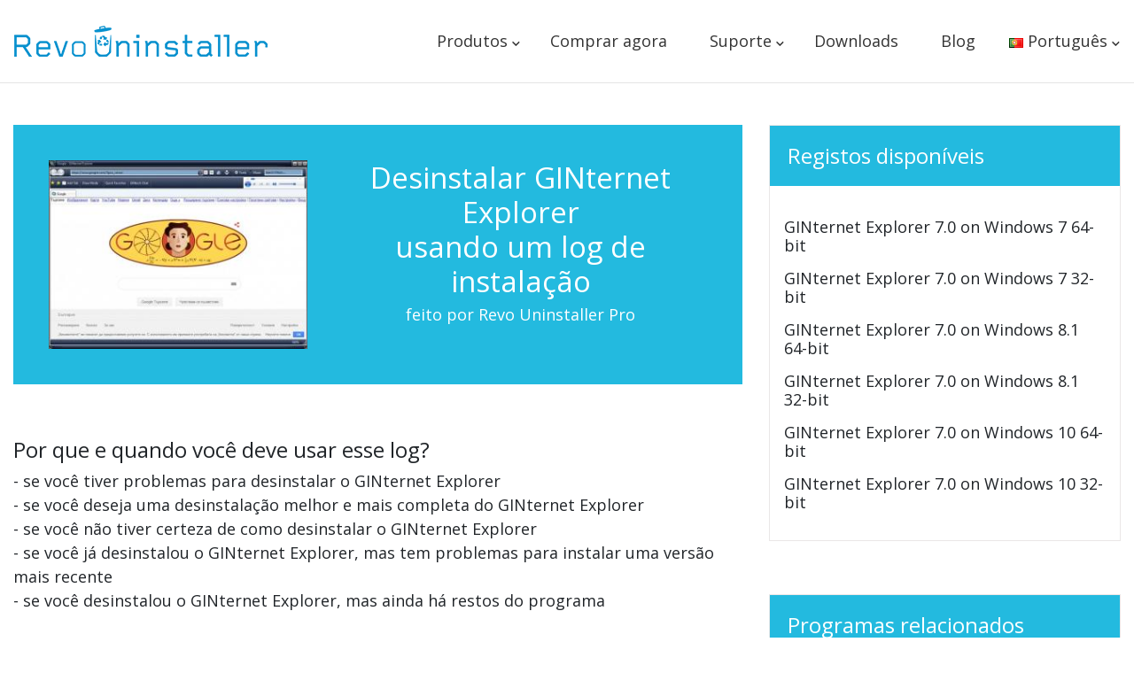

--- FILE ---
content_type: text/html; charset=UTF-8
request_url: https://www.revouninstaller.com/pt/preview-log/?pid=7178&pname=GINternet+Explorer
body_size: 15830
content:
<!DOCTYPE html><html lang="pt-PT" prefix="og: https://ogp.me/ns#" class="no-js"><head>  <script data-cookiefirst-category="necessary">(function(w,d,s,l,i){w[l]=w[l]||[];w[l].push({'gtm.start':
	new Date().getTime(),event:'gtm.js'});var f=d.getElementsByTagName(s)[0],
	j=d.createElement(s),dl=l!='dataLayer'?'&l='+l:'';j.async=true;j.src=
	'https://www.googletagmanager.com/gtm.js?id='+i+dl;f.parentNode.insertBefore(j,f);
	})(window,document,'script','dataLayer','GTM-T6G2J7');</script> <meta charset="UTF-8"><meta http-equiv="X-UA-Compatible" content="IE=edge"><meta name="viewport" content="width=device-width, initial-scale=1.0"><style>img:is([sizes="auto" i], [sizes^="auto," i]) { contain-intrinsic-size: 3000px 1500px }</style><link rel="stylesheet" media="print" onload="this.onload=null;this.media='all';" id="ao_optimized_gfonts" href="https://fonts.googleapis.com/css?family=Open+Sans:300,400,600,700,800%7CFontdiner+Swanky&amp;display=swap"><link rel="alternate" href="https://www.revouninstaller.com/preview-log/?pid=7178&#038;pname=GINternet%20Explorer" hreflang="en" /><link rel="alternate" href="https://www.revouninstaller.com/de/preview-log/?pid=7178&#038;pname=GINternet%20Explorer" hreflang="de" /><link rel="alternate" href="https://www.revouninstaller.com/fr/preview-log/?pid=7178&#038;pname=GINternet%20Explorer" hreflang="fr" /><link rel="alternate" href="https://www.revouninstaller.com/it/preview-log/?pid=7178&#038;pname=GINternet%20Explorer" hreflang="it" /><link rel="alternate" href="https://www.revouninstaller.com/pt/preview-log/?pid=7178&#038;pname=GINternet%20Explorer" hreflang="pt" /><link rel="alternate" href="https://www.revouninstaller.com/ru/preview-log/?pid=7178&#038;pname=GINternet%20Explorer" hreflang="ru" /><link rel="alternate" href="https://www.revouninstaller.com/pl/preview-log/?pid=7178&#038;pname=GINternet%20Explorer" hreflang="pl" /><link rel="alternate" href="https://www.revouninstaller.com/es/preview-log/?pid=7178&#038;pname=GINternet%20Explorer" hreflang="es" /><link rel="alternate" href="https://www.revouninstaller.com/nl/preview-log/?pid=7178&#038;pname=GINternet%20Explorer" hreflang="nl" /><link rel="alternate" href="https://www.revouninstaller.com/nb/preview-log/?pid=7178&#038;pname=GINternet%20Explorer" hreflang="nb" /><link rel="alternate" href="https://www.revouninstaller.com/sv/preview-log/?pid=7178&#038;pname=GINternet%20Explorer" hreflang="sv" /><link rel="alternate" href="https://www.revouninstaller.com/hi/preview-log/?pid=7178&#038;pname=GINternet%20Explorer" hreflang="hi" /><link rel="alternate" href="https://www.revouninstaller.com/preview-log/?pid=7178&#038;pname=GINternet%20Explorer" hreflang="x-default" /><title>Desinstale o GINternet Explorer com Revo Uninstaller</title><meta name="description" content="Como desinstalar o GINternet Explorer usando um registro de instalação"/><meta name="robots" content="nofollow, index, max-snippet:-1, max-video-preview:-1, max-image-preview:large"/><link rel="canonical" href="https://www.revouninstaller.com/pt/preview-log/?pid=7178&#038;pname=GINternet%20Explorer" /><meta property="og:locale" content="pt_PT" /><meta property="og:type" content="article" /><meta property="og:title" content="Desinstale o GINternet Explorer com Revo Uninstaller" /><meta property="og:description" content="Como desinstalar o GINternet Explorer usando um registro de instalação" /><meta property="og:url" content="https://www.revouninstaller.com/pt/preview-log/?pid=7178&#038;pname=GINternet%20Explorer" /><meta property="article:publisher" content="https://www.facebook.com/Revo-Uninstaller-53526911789/" /><meta property="og:updated_time" content="2024-01-30T08:29:40+02:00" /><meta property="og:image" content="https://www.revouninstaller.com/wp-content/uploads/2025/02/revo-uninstaller-5.png" /><meta property="og:image:secure_url" content="https://www.revouninstaller.com/wp-content/uploads/2025/02/revo-uninstaller-5.png" /><meta property="og:image:width" content="1200" /><meta property="og:image:height" content="628" /><meta property="og:image:alt" content="Logs Preview &#8211; pt" /><meta property="og:image:type" content="image/png" /><meta name="twitter:card" content="summary_large_image" /><meta name="twitter:title" content="Desinstale o GINternet Explorer com Revo Uninstaller" /><meta name="twitter:description" content="Como desinstalar o GINternet Explorer usando um registro de instalação" /><meta name="twitter:site" content="@vsrevounin" /><meta name="twitter:creator" content="@vsrevounin" /><meta name="twitter:image" content="https://www.revouninstaller.com/wp-content/uploads/2025/02/revo-uninstaller-5.png" /><meta name="twitter:label1" content="Time to read" /><meta name="twitter:data1" content="Less than a minute" /> <script type="application/ld+json" class="rank-math-schema-pro">{"@context":"https://schema.org","@graph":[{"@type":"BreadcrumbList","@id":"https://www.revouninstaller.com/pt/preview-log/?pid=7178&#038;pname=GINternet%20Explorer#breadcrumb","itemListElement":[{"@type":"ListItem","position":"1","item":{"@id":"https://www.revouninstaller.com","name":"Home"}},{"@type":"ListItem","position":"2","item":{"@id":"https://www.revouninstaller.com/pt/preview-log/","name":"Logs Preview &#8211; pt"}}]}]}</script> <link rel='dns-prefetch' href='//ajax.googleapis.com' /><link rel='dns-prefetch' href='//stackpath.bootstrapcdn.com' /><link href='https://fonts.gstatic.com' crossorigin='anonymous' rel='preconnect' /><style id='classic-theme-styles-inline-css'>/*! This file is auto-generated */
.wp-block-button__link{color:#fff;background-color:#32373c;border-radius:9999px;box-shadow:none;text-decoration:none;padding:calc(.667em + 2px) calc(1.333em + 2px);font-size:1.125em}.wp-block-file__button{background:#32373c;color:#fff;text-decoration:none}</style><link rel="stylesheet" href="https://stackpath.bootstrapcdn.com/bootstrap/4.4.1/css/bootstrap.min.css?ver=4.4.1" media="all" onload="this.media='all'"><link rel='stylesheet' id='revo-style-promo-css' href='https://www.revouninstaller.com/wp-content/cache/autoptimize/css/autoptimize_single_f5c8b6d9e2ed7031a2d732794154acaf.css?ver=1.0' media='all' /><link rel="preconnect" href="https://fonts.googleapis.com"><link rel="preconnect" href="https://fonts.gstatic.com" crossorigin><meta name="360-site-verification" content="d8e2b82df8b6de524908a8ea9305675d" /> <script>document.documentElement.classList.remove("no-js");</script> <link rel="preload" as="image" href="https://i.ytimg.com/vi/fcgDAKAUV1U/maxresdefault.jpg"><style>#main-header .container,.container{max-width:1280px;position:relative}.youtube-player .play,.youtube-player .play:before,.youtube-player img{bottom:0;margin:auto;position:absolute}.box-hype a:hover,.btn-outline:hover{opacity:.9;text-decoration:none}#main-footer,body,input,select,textarea{font-family:'Open Sans',Helvetica,Arial,Lucida,sans-serif}.action-buttons a,.box-hype a,.btn-outline,.footer-copyright,.footer-social-icons,h1,h2,h3,h4,h5,h6{text-align:center}.action-buttons a,.btn-outline,.footer-copyright{text-transform:uppercase}html{scroll-behavior:smooth}p{line-height:1.2}ul{list-style:none;margin:0;padding:0}img{max-width:100%;height:auto}#main-header{box-shadow:0 1px 0 rgba(0,0,0,.1);position:relative;background:#fff;z-index:10}#main-header .container{padding:0}.main-nav{font-weight:300!important;padding:0 1rem}.main-nav .nav-item{padding:0 10px;position:relative}.main-nav .navbar-nav>.nav-item:hover:after{content:'';position:absolute;left:0;bottom:0;width:100%;border-bottom:2px solid #0690ce}.main-nav .navbar-nav>li>a{display:block;font-size:20px;color:#333;padding:33px 14px!important}.footer-nav-new .menu-item-has-children>a:hover,.main-nav .navbar-nav>li>a:hover,a[href="#android"]:hover,a[href="#products"]:hover,a[href="#resources"]:hover,a[href="#support"]:hover,a[href="#technical"]:hover,a[href="#windows"]:hover{text-decoration:none}.navbar-toggler span{width:24px;height:2px;background:#0690ce;display:block;border-radius:5px;margin:6px auto}.svg-android-logo>a,.svg-windows-logo>a{background-repeat:no-repeat;padding-left:25px}.mega-menu>a::after,.pll-parent-menu-item>a::after{content:'\203A';position:absolute;font-size:24px;line-height:32px;transform:rotate(90deg) scaleY(.8);margin-left:8px}.pll-parent-menu-item>.sub-menu li{padding:0;width:50%}.pll-parent-menu-item>.sub-menu li a{padding:6px 18px;width:100%;display:block;font-size:18px!important}.pll-parent-menu-item>.sub-menu li a:hover{text-decoration:none;background-color:rgba(0,0,0,.03)}.pll-parent-menu-item>.sub-menu{padding:24px 0}.mega-menu>.sub-menu{width:530px;padding:30px 20px}.main-nav .pll-parent-menu-item{padding:0}.mega-menu>.sub-menu,.pll-parent-menu-item>.sub-menu{display:none;position:absolute;left:0;top:91px;list-style:none;z-index:10;background:#fff;border-top:3px solid #0690ce;box-shadow:0 2px 5px rgba(0,0,0,.1)}.mega-menu:hover>.sub-menu,.pll-parent-menu-item:hover>.sub-menu{display:block}.pll-parent-menu-item:hover>.sub-menu{display:flex;flex-wrap:wrap;flex-direction:row}.pll-parent-menu-item>.sub-menu{left:auto;right:0;width:330px}.mega-menu>.sub-menu>li{display:inline-block;vertical-align:top;padding:0;width:49%}.mega-menu>.sub-menu>li>a{font-size:20px;display:inline-block}.mega-menu>.sub-menu>li>.sub-menu{list-style:none;padding:0}.mega-menu>.sub-menu>li>.sub-menu li{margin-top:10px;padding:0}.mega-menu>.sub-menu>li>.sub-menu a{color:inherit;font-size:18px!important;display:block;padding-left:18px}.mega-menu>.sub-menu>li>.sub-menu a::before{content:'\203A';font-size:36px;line-height:24px;position:absolute;transform:scaleY(.8);top:0;left:0}.mega-menu>.sub-menu>li>.sub-menu a:hover{color:#0690ce!important;text-decoration:none!important}.mega-menu.menu-support>.sub-menu{left:-80px;width:450px;border-radius:20px}.mega-menu.menu-support.menu-support-move>.sub-menu{right:0;left:auto}.mega-menu.menu-support>.sub-menu>li{width:auto}.container-footer-links,.menu-support:hover>.sub-menu{display:flex;justify-content:space-between}.en_US .mega-menu.menu-support>.sub-menu,.ko_KR .mega-menu.menu-support>.sub-menu,.nb_NO .mega-menu.menu-support>.sub-menu{width:400px}.pt_PT .mega-menu.menu-support>.sub-menu{width:460px}.nl_NL .mega-menu.menu-support>.sub-menu,.pt_BR .mega-menu.menu-support>.sub-menu{width:470px}.ja .mega-menu.menu-support>.sub-menu,.sv_SE .mega-menu.menu-support>.sub-menu{width:420px}.zh_CN .mega-menu.menu-support>.sub-menu{width:350px}.menu-support:hover::after{border-bottom:none!important}#top-menu li.mega-menu.menu-support.menu-item-has-children>.sub-menu>li:first-child>.sub-menu>li:last-child::before{content:none}a[href="#android"],a[href="#products"],a[href="#resources"],a[href="#support"],a[href="#technical"],a[href="#windows"]{color:inherit;cursor:auto}#top-menu li a{font-size:18px!important;font-weight:400;font-family:'Open Sans'}.svg-windows-logo>a{background-image:url("data:image/svg+xml,%3Csvg viewBox='0 0 2500 2500' xmlns='http://www.w3.org/2000/svg' width='24' height='24'%3E%3Cg fill='%2300adef'%3E%3Cpath d='M1187.9 1187.9H0V0h1187.9zM2499.6 1187.9h-1188V0h1187.9v1187.9zM1187.9 2500H0V1312.1h1187.9zM2499.6 2500h-1188V1312.1h1187.9V2500z'/%3E%3C/g%3E%3C/svg%3E");background-position:left 7.5px;background-size:17px}.svg-android-logo>a{background-image:url("data:image/svg+xml,%3Csvg viewBox='2.993 .918 26.014 30.687' width='24' height='24' xmlns='http://www.w3.org/2000/svg'%3E%3Cpath fill='%2396c03a' d='m6.802 20.283c0 1.23-.857 2.237-1.904 2.237s-1.905-1.006-1.905-2.237v-7.321c0-1.23.857-2.237 1.905-2.237s1.904 1.007 1.904 2.237zm22.205 0c0 1.23-.857 2.237-1.905 2.237s-1.905-1.006-1.905-2.237v-7.321c0-1.23.857-2.237 1.905-2.237s1.905 1.007 1.905 2.237zm-8.843-16.634 1.222-2.193c.1-.179.07-.388-.065-.463s-.329.009-.428.188l-1.25 2.244a10.06 10.06 0 0 0 -3.684-.684c-1.33 0-2.588.25-3.71.695l-1.256-2.254c-.1-.179-.293-.264-.428-.188s-.165.284-.065.463l1.228 2.204c-2.555 1.2-4.276 3.453-4.276 6.035 0 .262.019.521.053.776h16.909c.035-.255.053-.513.053-.776 0-2.59-1.732-4.849-4.301-6.046zm-8.067 3.828a.744.744 0 1 1 0-1.488.744.744 0 0 1 0 1.488zm7.764 0a.744.744 0 1 1 0-1.488.744.744 0 0 1 0 1.488zm-12.411 3.734v12.471h.007c.087 1.053 1.056 1.89 2.23 1.89h12.541c1.173 0 2.142-.837 2.23-1.89h.007v-12.471h-17.014zm7.29 14.299v3.858c0 1.23-.857 2.237-1.905 2.237s-1.904-1.007-1.904-2.237v-3.855zm6.348-.002v3.86c0 1.23-.857 2.237-1.905 2.237s-1.905-1.007-1.905-2.237v-3.86z'/%3E%3C/svg%3E");background-position:left 5px;background-size:20px}#top-menu .mega-menu>.sub-menu>.menu-android>a,#top-menu .mega-menu>.sub-menu>.menu-windows>a{font-size:20px!important;display:inline-block;text-transform:uppercase}.menu-final:hover:after,.menu-windows>.sub-menu>li:last-child::before{content:none!important}.mega-menu.menu-final>.sub-menu{width:560px;border-radius:20px}.mega-menu.menu-final .menu-android,.mega-menu.menu-final .menu-windows{width:100%;text-align:center}.menu-android .sub-menu,.menu-windows .sub-menu{text-align:left}.menu-android .sub-menu li,.menu-windows .sub-menu li{width:50%;display:inline-block}.menu-android .sub-menu li:nth-child(odd),.menu-windows .sub-menu li:nth-child(odd){margin-right:20px;width:45%}.menu-android>a{margin-top:22px}@media screen and (max-width:1140px){.main-nav .nav-item{padding:0}.pll-parent-menu-item>.sub-menu li a{padding:6px 4px;font-size:18px!important}}@media screen and (max-width:991px){.mega-menu>.sub-menu>li,.menu-support:hover>.sub-menu{display:block}.mega-menu.menu-support>.sub-menu{width:auto!important}.main-nav{padding:1rem}#top-menu li a{display:block;font-size:18px!important;padding:14px!important}#top-menu li a:hover{background-color:rgba(0,0,0,.03)}.main-nav .navbar-nav>.nav-item:hover::after{border-bottom:none}.mega-menu>a::after,.pll-parent-menu-item>a::after{content:''}.mega-menu>.sub-menu,.pll-parent-menu-item>.sub-menu{display:block;position:static;width:100%;border-top:none;box-shadow:none;padding:0 0 0 20px}.pll-parent-menu-item>.sub-menu{display:flex;flex-wrap:wrap}.main-nav .pll-parent-menu-item,.mega-menu.menu-final>.sub-menu,.mega-menu>.sub-menu>li{width:100%}.main-nav .pll-parent-menu-item>a{border-bottom:1px solid rgba(0,0,0,.03);background-color:rgba(0,0,0,.03)}.mega-menu>.sub-menu>li>a{font-weight:700;border-bottom:1px solid rgba(0,0,0,.03);color:#666;width:100%}.mega-menu>.sub-menu>li>a:hover{background-color:#fff!important}#top-menu{border-top:3px solid #0690ce;margin-top:18px}#top-menu .mega-menu>.sub-menu>li>a{font-size:16px!important}.mega-menu.menu-final .menu-android,.mega-menu.menu-final .menu-windows{text-align:left}.mega-menu>.sub-menu>li>.sub-menu li{width:100%;margin:.5rem}.mega-menu>.sub-menu>li>.sub-menu a::before{top:13px}#top-menu .svg-android-logo>a,#top-menu .svg-windows-logo>a{padding:0 0 .5rem 30px!important}}@media screen and (max-width:400px){.navbar-brand{width:70%}.navbar-brand img{max-width:100%}}.youtube-player{position:relative;padding-bottom:56.23%;height:0;overflow:hidden;max-width:100%;background:#000;margin:0;z-index:0}.pb-75{padding-bottom:75%}.youtube-player iframe{position:absolute;top:0;left:0;width:100%;height:100%;z-index:100;background:0 0}.youtube-player img{display:block;left:0;max-width:100%;width:100%;right:0;top:0;border:none;height:auto;cursor:pointer;-webkit-transition:.4s;-o-transition:.4s;-moz-transition:.4s;transition:.4s}.youtube-player img:hover{-webkit-filter:brightness(75%)}.youtube-player .play{height:72px;width:72px;background:rgba(27,27,50,.8);border:3px solid #c8dbe3;border-radius:50%;top:0;left:0;right:0;cursor:pointer}.youtube-player .play:before{content:'';width:0;height:0;border-top:15px solid transparent;border-bottom:15px solid transparent;border-left:30px solid #c8dbe3;top:0;left:7px;right:0}.btn-outline{display:inline-block;width:auto;font-size:20px;border:2px solid #fff;padding:10px 18px;color:#fff;font-weight:700;margin:8px;border-radius:6px}.note:before,.step-number{margin-right:5px;vertical-align:middle}.btn-outline:hover{color:#fff}.stripe-buy{position:fixed;width:100%;background:#fff;z-index:5;top:0;box-shadow:0 4px 2px -2px rgba(0,0,0,.2);transition:opacity .1s}.stripe-buy .btn-outline{line-height:1.7em;font-size:16px;font-weight:700;color:#fff;border-radius:6px;background:#ffa700;width:190px;border:none}.box-hype{padding:35px;border-radius:5px;border:1px solid #bcbcbc;margin-bottom:45px;background:linear-gradient(110deg,#f7f7f7 55%,#fff 0)}.box-hype .icon-pro{float:right;width:auto}.box-hype h2{margin-bottom:40px;font-size:30px}.box-hype ul{list-style:disc;padding-left:20px;margin-bottom:40px}.box-hype a{display:block;border-radius:4px;background-color:#0cc158;border:none;color:#fff;font-size:25px;padding:20px;max-width:333px;width:100%;cursor:pointer;margin:0 auto}.log-aside h3,.log-header{background-color:#23badf;color:#fff}.preview-log li,.preview-log p{font-size:18px}.log-header{padding:40px;margin-bottom:60px}.log-header img:hover{cursor:pointer}.steps{margin-top:60px;margin-bottom:40px}.wrap{display:table;border-spacing:4px 2px}.step-number{background:#23badf;padding-left:8px;padding-right:8px;width:1%}.step-content,.step-number{display:table-cell}.step-content{padding:20px;border:1px solid #e6e9e9}.note:before{content:url("data:image/svg+xml,%3Csvg width='16' height='16' viewBox='0 0 1792 1792' xmlns='http://www.w3.org/2000/svg'%3E%3Cpath fill='%2331708F' d='M1024 1375v-190q0-14-9.5-23.5t-22.5-9.5h-192q-13 0-22.5 9.5t-9.5 23.5v190q0 14 9.5 23.5t22.5 9.5h192q13 0 22.5-9.5t9.5-23.5zm-2-374l18-459q0-12-10-19-13-11-24-11h-220q-11 0-24 11-10 7-10 21l17 457q0 10 10 16.5t24 6.5h185q14 0 23.5-6.5t10.5-16.5zm-14-934l768 1408q35 63-2 126-17 29-46.5 46t-63.5 17h-1536q-34 0-63.5-17t-46.5-46q-37-63-2-126l768-1408q17-31 47-49t65-18 65 18 47 49z'/%3E%3C/svg%3E");width:16px;height:16px}.log-aside{border:1px solid #eae7e7;margin-bottom:60px}.log-aside h3{padding:20px;margin-bottom:20px}.fs-24{font-size:24px!important}.p-3{padding:1rem!important}.svg-download:after{content:url("data:image/svg+xml,%3Csvg viewBox='0 0 1792 1792' xmlns='http://www.w3.org/2000/svg'%3E%3Cpath fill='%23fff' d='M1344 1344q0-26-19-45t-45-19-45 19-19 45 19 45 45 19 45-19 19-45zm256 0q0-26-19-45t-45-19-45 19-19 45 19 45 45 19 45-19 19-45zm128-224v320q0 40-28 68t-68 28h-1472q-40 0-68-28t-28-68v-320q0-40 28-68t68-28h465l135 136q58 56 136 56t136-56l136-136h464q40 0 68 28t28 68zm-325-569q17 41-14 70l-448 448q-18 19-45 19t-45-19l-448-448q-31-29-14-70 17-39 59-39h256v-448q0-26 19-45t45-19h256q26 0 45 19t19 45v448h256q42 0 59 39z'/%3E%3C/svg%3E");width:19px;height:19px;display:inline-block;margin-left:8px;position:relative;top:2px}.action-buttons a{color:#fff;border-radius:6px;font-size:16px;font-weight:700;background-color:#0690ce;padding:10px;display:inline-block;line-height:1.7em;margin:8px}#main-footer{padding:1% 0 3%;background-color:#333}.footer-nav-new{padding:4% 0 2%;width:60%;display:flex}.footer-nav-new .menu-item-has-children{width:30%;display:inline-block;text-align:left}.footer-menu-new-contact h3,.footer-nav-new .menu-item-has-children>a{color:#f2f2f2;text-transform:capitalize;font-weight:700;font-size:20px;line-height:24px;cursor:auto;text-align:left;display:block;margin-bottom:.5rem}.footer-menu-new-contact{padding:4% 0 2%;width:36%}.footer-menu-new-contact iframe{max-width:600px;display:block;margin:auto}.footer-nav-new .sub-menu{margin:8% 8% 8% 0;position:relative}.footer-nav-new .sub-menu li{padding:2% 0}.footer-nav-new .sub-menu li a{display:block;color:#fff;padding:2% 0;text-align:left}@media screen and (max-width:576px){.footer-nav-new .sub-menu li a{text-align:left}}.footer-nav-new .sub-menu li a:hover{color:#f2f2f2;text-decoration:none}.logo-container{display:flex;justify-content:space-between;align-items:flex-end}.footer-social-icons{margin-bottom:15px}.footer-social-icons a{width:50px;height:50px;display:inline-block;border-radius:50%;margin:0 10px}.footer-social-icons a:first-child{margin-left:0}.footer-fb{background:#3b5998}.footer-tw{background:#000}.footer-ig{background-image:radial-gradient(circle at 33% 100%,#fed373 4%,#f15245 30%,#d92e7f 62%,#9b36b7 85%,#515ecf)}.footer-yt{background-color:red}.footer-yt:hover{background-color:#da0808}.footer-social-icons svg{fill:#fff;width:50%;transition:.1s ease-in}.footer-social-icons a:hover svg{width:70%}.footer-copyright{background:#333;color:#fff;font-size:12px;padding:0}.footer-copyright a{color:#fff}.ja .container-footer-links li a,.zh_CN .container-footer-links li a{font-size:17px}@media only screen and (max-width:1220px){.footer-nav-new{width:65%}}@media only screen and (max-width:1000px){.container-footer-links{display:block}.footer-nav-new{width:100%;padding:5% 5% 0}.footer-nav-new .menu-item-has-children{width:33%}.footer-menu-new-contact{width:auto;padding-bottom:0}.logo-container{display:flex;justify-content:center;align-items:center;flex-direction:column}.footer-social-icons{padding-bottom:4%}.footer-copyright{padding:20px 0}}@media only screen and (max-width:540px){.footer-nav-new{flex-direction:column;align-items:center;text-align:center}.footer-nav-new .menu-item-has-children{width:100%!important}.footer-nav-new .sub-menu{margin:0 0 5%}.footer-nav-new .sub-menu li a{padding:0}}</style></head><body class="pt_PT " > <noscript><iframe src="https://www.googletagmanager.com/ns.html?id=GTM-T6G2J7"
 height="0" width="0" style="display:none;visibility:hidden"></iframe></noscript><header id="main-header"><div class="container"><nav class="main-nav navbar navbar-expand-lg"> <a class="navbar-brand" href="https://www.revouninstaller.com/pt/"> <img class="img-fluid" src="https://f057a20f961f56a72089-b74530d2d26278124f446233f95622ef.ssl.cf1.rackcdn.com/site/revo-uninstaller-logo.png" alt="Logo" width="286" height="35"> </a> <button class="navbar-toggler" type="button" data-toggle="collapse" data-target="#collapsibleNavbar"  aria-label="Toggle Menu"> <span></span><span></span><span></span> </button><div class="collapse navbar-collapse" id="collapsibleNavbar"><ul id="top-menu" class="navbar-nav ml-auto"><li id="menu-item-8603" class="mega-menu menu-final menu-item menu-item-type-custom menu-item-object-custom menu-item-has-children menu-item-8603 nav-item"><a rel="nofollow" href="#products">Produtos</a><ul class="sub-menu"><li id="menu-item-8604" class="svg-windows-logo menu-windows menu-item menu-item-type-custom menu-item-object-custom menu-item-has-children menu-item-8604 nav-item"><a rel="nofollow" href="#windows">Para Windows</a><ul class="sub-menu"><li id="menu-item-8623" class="menu-item menu-item-type-post_type menu-item-object-page menu-item-8623 nav-item"><a href="https://www.revouninstaller.com/pt/products/revo-uninstaller-pro/">Revo Uninstaller Pro</a></li><li id="menu-item-18120" class="menu-item menu-item-type-post_type menu-item-object-page menu-item-18120 nav-item"><a href="https://www.revouninstaller.com/pt/products/revo-registry-cleaner-pro/">Revo Registry Cleaner Pro</a></li><li id="menu-item-8620" class="menu-item menu-item-type-post_type menu-item-object-page menu-item-8620 nav-item"><a href="https://www.revouninstaller.com/pt/products/revo-uninstaller-free/">Revo Uninstaller Free</a></li><li id="menu-item-18121" class="menu-item menu-item-type-post_type menu-item-object-page menu-item-18121 nav-item"><a href="https://www.revouninstaller.com/pt/products/revo-registry-cleaner-free/">Revo Registry Cleaner Free</a></li></ul></li><li id="menu-item-8605" class="svg-android-logo menu-android menu-item menu-item-type-custom menu-item-object-custom menu-item-has-children menu-item-8605 nav-item"><a rel="nofollow" href="#android">Para Android</a><ul class="sub-menu"><li id="menu-item-8621" class="menu-item menu-item-type-post_type menu-item-object-page menu-item-8621 nav-item"><a href="https://www.revouninstaller.com/pt/products/revo-uninstaller-mobile/">Revo Uninstaller Mobile</a></li><li id="menu-item-17381" class="menu-item menu-item-type-post_type menu-item-object-page menu-item-17381 nav-item"><a href="https://www.revouninstaller.com/pt/products/revo-permission-analyzer/">Revo Permission Analyzer</a></li><li id="menu-item-17316" class="menu-item menu-item-type-post_type menu-item-object-page menu-item-17316 nav-item"><a href="https://www.revouninstaller.com/pt/products/revo-app-manager/">Revo App Manager</a></li></ul></li></ul></li><li id="menu-item-8618" class="menu-item menu-item-type-post_type menu-item-object-page menu-item-8618 nav-item"><a href="https://www.revouninstaller.com/pt/buy-now-revo-uninstaller-pro/">Comprar agora</a></li><li id="menu-item-8619" class="d-none menu-item menu-item-type-post_type menu-item-object-page menu-item-8619 nav-item"><a href="https://www.revouninstaller.com/pt/support/">Suporte</a></li><li id="menu-item-18317" class="mega-menu menu-support menu-item menu-item-type-custom menu-item-object-custom menu-item-has-children menu-item-18317 nav-item"><a rel="nofollow" href="#support">Suporte</a><ul class="sub-menu"><li id="menu-item-18318" class="menu-item menu-item-type-custom menu-item-object-custom menu-item-has-children menu-item-18318 nav-item"><a rel="nofollow" href="#technical">Suporte Técnico</a><ul class="sub-menu"><li id="menu-item-18319" class="menu-item menu-item-type-custom menu-item-object-custom menu-item-18319 nav-item"><a href="https://www.revouninstaller.com/pt/support/#faq">FAQ</a></li><li id="menu-item-18320" class="menu-item menu-item-type-custom menu-item-object-custom menu-item-18320 nav-item"><a href="https://www.revouninstaller.com/pt/support/#contact">Contactar o Suporte</a></li></ul></li><li id="menu-item-18321" class="menu-item menu-item-type-custom menu-item-object-custom menu-item-has-children menu-item-18321 nav-item"><a rel="nofollow" href="#resources">Recursos do Utilizador</a><ul class="sub-menu"><li id="menu-item-18322" class="menu-item menu-item-type-custom menu-item-object-custom menu-item-18322 nav-item"><a href="https://www.revouninstaller.com/pt/support/#tutorials">Tutorial</a></li><li id="menu-item-18323" class="menu-item menu-item-type-custom menu-item-object-custom menu-item-18323 nav-item"><a href="https://www.revouninstaller.com/pt/support/#howto">Guia de Utilização</a></li></ul></li></ul></li><li id="menu-item-8622" class="menu-item menu-item-type-post_type menu-item-object-page menu-item-8622 nav-item"><a href="https://www.revouninstaller.com/pt/revo-uninstaller-free-download/">Downloads</a></li><li id="menu-item-13335" class="menu-item menu-item-type-post_type menu-item-object-page menu-item-13335 nav-item"><a href="https://www.revouninstaller.com/pt/blog/">Blog</a></li><li id="menu-item-8606" class="pll-parent-menu-item menu-item menu-item-type-custom menu-item-object-custom menu-item-has-children menu-item-8606 nav-item"><a href="#pll_switcher"><img src="[data-uri]" alt="" width="16" height="11" style="width: 16px; height: 11px;" /><span style="margin-left:0.3em;">Português</span></a><ul class="sub-menu"><li id="menu-item-8606-en" class="lang-item lang-item-813 lang-item-en lang-item-first menu-item menu-item-type-custom menu-item-object-custom menu-item-8606-en nav-item"><a href="https://www.revouninstaller.com/preview-log/" hreflang="en-US" lang="en-US"><img src="[data-uri]" alt="" width="16" height="11" style="width: 16px; height: 11px;" /><span style="margin-left:0.3em;">English</span></a></li><li id="menu-item-8606-de" class="lang-item lang-item-820 lang-item-de menu-item menu-item-type-custom menu-item-object-custom menu-item-8606-de nav-item"><a href="https://www.revouninstaller.com/de/preview-log/" hreflang="de-DE" lang="de-DE"><img src="[data-uri]" alt="" width="16" height="11" style="width: 16px; height: 11px;" /><span style="margin-left:0.3em;">Deutsch</span></a></li><li id="menu-item-8606-fr" class="lang-item lang-item-1200 lang-item-fr menu-item menu-item-type-custom menu-item-object-custom menu-item-8606-fr nav-item"><a href="https://www.revouninstaller.com/fr/preview-log/" hreflang="fr-FR" lang="fr-FR"><img src="[data-uri]" alt="" width="16" height="11" style="width: 16px; height: 11px;" /><span style="margin-left:0.3em;">Français</span></a></li><li id="menu-item-8606-it" class="lang-item lang-item-1653 lang-item-it menu-item menu-item-type-custom menu-item-object-custom menu-item-8606-it nav-item"><a href="https://www.revouninstaller.com/it/preview-log/" hreflang="it-IT" lang="it-IT"><img src="[data-uri]" alt="" width="16" height="11" style="width: 16px; height: 11px;" /><span style="margin-left:0.3em;">Italiano</span></a></li><li id="menu-item-8606-pt" class="lang-item lang-item-1421 lang-item-pt current-lang menu-item menu-item-type-custom menu-item-object-custom menu-item-8606-pt nav-item"><a href="https://www.revouninstaller.com/pt/preview-log/" hreflang="pt-PT" lang="pt-PT"><img src="[data-uri]" alt="" width="16" height="11" style="width: 16px; height: 11px;" /><span style="margin-left:0.3em;">Português</span></a></li><li id="menu-item-8606-ru" class="lang-item lang-item-1917 lang-item-ru menu-item menu-item-type-custom menu-item-object-custom menu-item-8606-ru nav-item"><a href="https://www.revouninstaller.com/ru/preview-log/" hreflang="ru-RU" lang="ru-RU"><img src="[data-uri]" alt="" width="16" height="11" style="width: 16px; height: 11px;" /><span style="margin-left:0.3em;">Русский</span></a></li><li id="menu-item-8606-pl" class="lang-item lang-item-2496 lang-item-pl menu-item menu-item-type-custom menu-item-object-custom menu-item-8606-pl nav-item"><a href="https://www.revouninstaller.com/pl/preview-log/" hreflang="pl-PL" lang="pl-PL"><img src="[data-uri]" alt="" width="16" height="11" style="width: 16px; height: 11px;" /><span style="margin-left:0.3em;">Polski</span></a></li><li id="menu-item-8606-es" class="lang-item lang-item-2613 lang-item-es menu-item menu-item-type-custom menu-item-object-custom menu-item-8606-es nav-item"><a href="https://www.revouninstaller.com/es/preview-log/" hreflang="es-ES" lang="es-ES"><img src="[data-uri]" alt="" width="16" height="11" style="width: 16px; height: 11px;" /><span style="margin-left:0.3em;">Español</span></a></li><li id="menu-item-8606-nl" class="lang-item lang-item-2621 lang-item-nl menu-item menu-item-type-custom menu-item-object-custom menu-item-8606-nl nav-item"><a href="https://www.revouninstaller.com/nl/preview-log/" hreflang="nl-NL" lang="nl-NL"><img src="[data-uri]" alt="" width="16" height="11" style="width: 16px; height: 11px;" /><span style="margin-left:0.3em;">Nederlands</span></a></li><li id="menu-item-8606-nb" class="lang-item lang-item-2629 lang-item-nb menu-item menu-item-type-custom menu-item-object-custom menu-item-8606-nb nav-item"><a href="https://www.revouninstaller.com/nb/preview-log/" hreflang="nb-NO" lang="nb-NO"><img src="[data-uri]" alt="" width="16" height="11" style="width: 16px; height: 11px;" /><span style="margin-left:0.3em;">Norsk</span></a></li><li id="menu-item-8606-sv" class="lang-item lang-item-2636 lang-item-sv menu-item menu-item-type-custom menu-item-object-custom menu-item-8606-sv nav-item"><a href="https://www.revouninstaller.com/sv/preview-log/" hreflang="sv-SE" lang="sv-SE"><img src="[data-uri]" alt="" width="16" height="11" style="width: 16px; height: 11px;" /><span style="margin-left:0.3em;">Svenska</span></a></li><li id="menu-item-8606-hi" class="lang-item lang-item-2688 lang-item-hi menu-item menu-item-type-custom menu-item-object-custom menu-item-8606-hi nav-item"><a href="https://www.revouninstaller.com/hi/preview-log/" hreflang="hi-IN" lang="hi-IN"><img src="[data-uri]" alt="" width="16" height="11" style="width: 16px; height: 11px;" /><span style="margin-left:0.3em;">हिन्दी</span></a></li></ul></li></ul></div></nav></div></header><div class="container my-5 preview-log"><div class="row"><div class="col-sm-8"><main><div class="log-header"><div class="row"><div class="col-sm-5"><div id="modal1" class="modal fade" tabindex="-1" role="dialog" aria-labelledby="myModalLabel" aria-hidden="true"><div class="modal-dialog"><div class="modal-content"><div class="modal-body"> <noscript><img src="/logsdbadm/pictures/14219.jpg" class="img-fluid d-block m-auto" alt="GINternet Explorer main screen"></noscript><img src='data:image/svg+xml,%3Csvg%20xmlns=%22http://www.w3.org/2000/svg%22%20viewBox=%220%200%20210%20140%22%3E%3C/svg%3E' data-src="/logsdbadm/pictures/14219.jpg" class="lazyload img-fluid d-block m-auto" alt="GINternet Explorer main screen"></div></div></div></div> <img title="GINternet Explorer main screen" class="img-fluid z-depth-1 exclude-ll" src="/logsdbadm/pictures/thumbs/14219.jpg" alt="GINternet Explorer main screen" data-toggle="modal" data-target="#modal1" width="292"></div><div class="col-sm-7 text-center"><h1 class="text-white" style="font-size:33px;">Desinstalar GINternet Explorer<br>usando um log de instalação</h1><p>feito por Revo Uninstaller Pro</p></div></div></div><h3 class="text-left fs-24 fw-500">Por que e quando você deve usar esse log?</h3><ul><li>- se você tiver problemas para desinstalar o GINternet Explorer</li><li>- se você deseja uma desinstalação melhor e mais completa do GINternet Explorer</li><li>- se você não tiver certeza de como desinstalar o GINternet Explorer</li><li>- se você já desinstalou o GINternet Explorer, mas tem problemas para instalar uma versão mais recente</li><li>- se você desinstalou o GINternet Explorer, mas ainda há restos do programa</li></ul><div class='youtube-player' data-id='fcgDAKAUV1U' style="margin-top:30px;"></div><div class="steps" style="margin-top: 20px !important;"><ul><li><div class="wrap"><div class="step-number">1</div><div class="step-content"><p class="action-buttons m-0"><a class="svg-download" href="https://download.revouninstaller.com/download/RevoUninProSetup.exe" data-gtm="download-pro" rel="nofollow noopener">Baixar</a> e instale o Revo Uninstaller Pro - versão de avaliação totalmente funcional por 30 dias</p></div></div></li><li><div class="wrap"><div class="step-number">2</div><div class="step-content"><p>Inicie o Revo Uninstaller Pro e abra o módulo "Banco de dados de Logs"</p> <noscript><img src="https://f057a20f961f56a72089-b74530d2d26278124f446233f95622ef.ssl.cf1.rackcdn.com/site/logdb.png" class="img-responsive" alt="screenshot of logs database" /></noscript><img src='data:image/svg+xml,%3Csvg%20xmlns=%22http://www.w3.org/2000/svg%22%20viewBox=%220%200%20210%20140%22%3E%3C/svg%3E' data-src="https://f057a20f961f56a72089-b74530d2d26278124f446233f95622ef.ssl.cf1.rackcdn.com/site/logdb.png" class="lazyload img-responsive" alt="screenshot of logs database" /></div></div></li><li><div class="wrap"><div class="step-number">3</div><div class="step-content"><p>No campo Pesquisar, digite "GINternet Explorer" e você verá todos os registros do "GINternet Explorer" no banco de dados compatível com a sua versão do Windows.</p></div></div></li><li><div class="wrap"><div class="step-number">4</div><div class="step-content"><p>Selecione o log apropriado por versão na lista e pressione o botão "Desinstalar" na barra de ferramentas</p> <noscript><img src="https://f057a20f961f56a72089-b74530d2d26278124f446233f95622ef.ssl.cf1.rackcdn.com/site/logdb-uninstall.png" class="img-responsive" alt="screenshot of logs uninstall" /></noscript><img src='data:image/svg+xml,%3Csvg%20xmlns=%22http://www.w3.org/2000/svg%22%20viewBox=%220%200%20210%20140%22%3E%3C/svg%3E' data-src="https://f057a20f961f56a72089-b74530d2d26278124f446233f95622ef.ssl.cf1.rackcdn.com/site/logdb-uninstall.png" class="lazyload img-responsive" alt="screenshot of logs uninstall" /></div></div></li><li><div class="wrap"><div class="step-number">5</div><div class="step-content"><p class="m-0">Você verá algumas janelas pop-up mostrando o download e a importação do log para o Revo Uninstaller Pro e, em seguida, a caixa de diálogo principal de Desinstalação, que mostra o andamento da desinstalação do GINternet Explorer.</p></div></div></li></ul></div><div class="alert alert-info note" role="alert"> Nota: Se você vir <strong>GINternet Explorer</strong> listado na guia "Todos os programas", outra abordagem é iniciar a desinstalação a partir daí e se o Revo Uninstaller Pro detectar um log apropriado do banco de dados, ele será usado automaticamente para a desinstalação.</div><div class="box-hype"> <noscript><img class="icon-pro" src="https://f057a20f961f56a72089-b74530d2d26278124f446233f95622ef.ssl.cf1.rackcdn.com/site/icons/rup5-64.png" width="64" height="64" alt="icon of revo uninstaller pro"></noscript><img class="lazyload icon-pro" src='data:image/svg+xml,%3Csvg%20xmlns=%22http://www.w3.org/2000/svg%22%20viewBox=%220%200%2064%2064%22%3E%3C/svg%3E' data-src="https://f057a20f961f56a72089-b74530d2d26278124f446233f95622ef.ssl.cf1.rackcdn.com/site/icons/rup5-64.png" width="64" height="64" alt="icon of revo uninstaller pro"><h2 class="text-left">Nós podemos ajudá-lo sempre que…</h2><ul><li>Não consegue encontrar o programa na lista de aplicações e funcionalidades (or you can keep Apps & Features)</li><li>O desinstalador integrado do programa não está a funcionar</li><li>Tem muitos resíduos a abrandar o desempenho do seu computador</li><li>Pretende desinstalar por lotes</li><li>Muito mais funcionalidades</li></ul> <a href="https://download.revouninstaller.com/download/RevoUninProSetup.exe" data-gtm="download-pro" rel="nofollow noopener">Descarregue agora</a></div></main></div><div class="col-sm-4"><aside><div class="log-aside available-logs"><h3 class="fs-24 text-left">Registos disponíveis</h3><div class="p-3"><p>GINternet Explorer 7.0 on Windows 7 64-bit</p><p>GINternet Explorer 7.0 on Windows 7 32-bit</p><p>GINternet Explorer 7.0 on Windows 8.1 64-bit</p><p>GINternet Explorer 7.0 on Windows 8.1 32-bit</p><p>GINternet Explorer 7.0 on Windows 10 64-bit</p><p>GINternet Explorer 7.0 on Windows 10 32-bit</p></div></div><div class="log-aside"><h3 class="fs-24 text-left">Programas relacionados</h3><div class="p-3"><p>Nenhum produto relacionado</p></div></div></aside></div></div></div> <script>var langItems = document.getElementsByClassName('lang-item');
		var currentUrl = window.location.href;

		for(var i = 0; i < langItems.length; i++){
		  var langLink = langItems[i].children[0];
		  var langPrefix = langLink.lang;
		  langPrefix = langPrefix.substring(0, langPrefix.indexOf('-')) + '/';

		  if(langPrefix === 'en/') langPrefix = '';

		  langLink.href = 'https://www.revouninstaller.com/' + langPrefix + currentUrl.substring(currentUrl.indexOf('/preview-log') + 1);
		}</script> <footer id="main-footer"><div class="container container-footer-links"><ul id="menu-footer-new-pt" class="footer-nav-new"><li id="menu-item-18642" class="menu-item menu-item-type-custom menu-item-object-custom menu-item-has-children menu-item-18642"><a rel="nofollow" href="#company">Empresa</a><ul class="sub-menu"><li id="menu-item-18658" class="menu-item menu-item-type-post_type menu-item-object-page menu-item-18658"><a href="https://www.revouninstaller.com/about-us/">Sobre</a></li><li id="menu-item-18674" class="menu-item menu-item-type-post_type menu-item-object-page menu-item-18674"><a href="https://www.revouninstaller.com/pt/blog/">Blog</a></li><li id="menu-item-18690" class="menu-item menu-item-type-post_type menu-item-object-page menu-item-18690"><a href="https://www.revouninstaller.com/pt/partners/">Parceiros</a></li><li id="menu-item-18702" class="menu-item menu-item-type-post_type menu-item-object-page menu-item-18702"><a href="https://www.revouninstaller.com/pt/contact-us/">Contate-nos</a></li></ul></li><li id="menu-item-18578" class="menu-item menu-item-type-custom menu-item-object-custom menu-item-has-children menu-item-18578"><a rel="nofollow" href="#support">Suporte</a><ul class="sub-menu"><li id="menu-item-18594" class="menu-item menu-item-type-custom menu-item-object-custom menu-item-18594"><a href="https://www.revouninstaller.com/pt/support/#faq">FAQ</a></li><li id="menu-item-18610" class="menu-item menu-item-type-custom menu-item-object-custom menu-item-18610"><a href="https://www.revouninstaller.com/pt/support/#tutorials">Tutoriais</a></li><li id="menu-item-18772" class="menu-item menu-item-type-custom menu-item-object-custom menu-item-18772"><a href="https://www.revouninstaller.com/pt/support/#howto">Guia de Utilização</a></li><li id="menu-item-18756" class="menu-item menu-item-type-post_type menu-item-object-page menu-item-18756"><a href="https://www.revouninstaller.com/pt/logs-database/">Banco de Dados de Logs</a></li></ul></li><li id="menu-item-18483" class="menu-item menu-item-type-custom menu-item-object-custom menu-item-has-children menu-item-18483"><a rel="nofollow" href="#products">Produtos</a><ul class="sub-menu"><li id="menu-item-18520" class="menu-item menu-item-type-post_type menu-item-object-page menu-item-18520"><a href="https://www.revouninstaller.com/pt/products/revo-uninstaller-pro/">Revo Uninstaller</a></li><li id="menu-item-18521" class="menu-item menu-item-type-post_type menu-item-object-page menu-item-18521"><a href="https://www.revouninstaller.com/pt/products/revo-registry-cleaner-pro/">Revo Registry Cleaner</a></li><li id="menu-item-18519" class="menu-item menu-item-type-post_type menu-item-object-page menu-item-18519"><a href="https://www.revouninstaller.com/pt/products/revo-uninstaller-mobile/">Revo Uninstaller Mobile</a></li><li id="menu-item-18518" class="menu-item menu-item-type-post_type menu-item-object-page menu-item-18518"><a href="https://www.revouninstaller.com/pt/products/revo-permission-analyzer/">Revo Permission Analyzer</a></li><li id="menu-item-18517" class="menu-item menu-item-type-post_type menu-item-object-page menu-item-18517"><a href="https://www.revouninstaller.com/pt/products/revo-app-manager/">Revo App Manager</a></li></ul></li></ul><div class="footer-menu-new-contact"><h3 class="text-center"> Inscreva-se agora</h3> <iframe loading="lazy" data-w-type="embedded" frameborder="0" scrolling="no" marginheight="0" marginwidth="0" src="https://xw4vk.mjt.lu/wgt/xw4vk/oli/form?c=67c5132f" width="100%" title="Newsletter subscription form"></iframe> <script src="https://app.mailjet.com/pas-nc-embedded-v1.js" defer></script> </div></div><div class="container logo-container"><div class=""><div class="footer-social-icons"> <a href="https://www.facebook.com/Revo-Uninstaller-53526911789/" target="_blank" class="footer-fb" title="Facebook"> <svg width="50" height="50" viewBox="0 0 1792 1792" xmlns="http://www.w3.org/2000/svg" aria-labelledby="fbTitle" role="img"><title id="fbTitle">Facebook</title> <path d="M1343 12v264h-157q-86 0-116 36t-30 108v189h293l-39 296h-254v759h-306v-759h-255v-296h255v-218q0-186 104-288.5t277-102.5q147 0 228 12z"></path> </svg> </a> <a href="https://twitter.com/vsrevounin/" target="_blank" class="footer-tw" title="Twitter"> <svg width="50" height="50" viewBox="0 0 512 512" xmlns="http://www.w3.org/2000/svg" aria-labelledby="twTitle" role="img"><title id="twTitle">Twitter</title> <path d="M389.2 48h70.6L305.6 224.2 487 464H345L233.7 318.6 106.5 464H35.8L200.7 275.5 26.8 48H172.4L272.9 180.9 389.2 48zM364.4 421.8h39.1L151.1 88h-42L364.4 421.8z"/> </svg> </a> <a href="https://www.instagram.com/revouninstallerpro/" target="_blank" class="footer-ig" title="Instagram"> <svg width="50" height="50" viewBox="0 0 1792 1792" xmlns="http://www.w3.org/2000/svg" aria-labelledby="inTitle" role="img"><title id="inTitle">Instagram</title> <path d="M1152 896q0-106-75-181t-181-75-181 75-75 181 75 181 181 75 181-75 75-181zm138 0q0 164-115 279t-279 115-279-115-115-279 115-279 279-115 279 115 115 279zm108-410q0 38-27 65t-65 27-65-27-27-65 27-65 65-27 65 27 27 65zm-502-220q-7 0-76.5-.5t-105.5 0-96.5 3-103 10-71.5 18.5q-50 20-88 58t-58 88q-11 29-18.5 71.5t-10 103-3 96.5 0 105.5.5 76.5-.5 76.5 0 105.5 3 96.5 10 103 18.5 71.5q20 50 58 88t88 58q29 11 71.5 18.5t103 10 96.5 3 105.5 0 76.5-.5 76.5.5 105.5 0 96.5-3 103-10 71.5-18.5q50-20 88-58t58-88q11-29 18.5-71.5t10-103 3-96.5 0-105.5-.5-76.5.5-76.5 0-105.5-3-96.5-10-103-18.5-71.5q-20-50-58-88t-88-58q-29-11-71.5-18.5t-103-10-96.5-3-105.5 0-76.5.5zm768 630q0 229-5 317-10 208-124 322t-322 124q-88 5-317 5t-317-5q-208-10-322-124t-124-322q-5-88-5-317t5-317q10-208 124-322t322-124q88-5 317-5t317 5q208 10 322 124t124 322q5 88 5 317z"></path> </svg> </a> <a class="footer-yt" target="_blank" href="https://www.youtube.com/user/vsrevogroup" rel="noopener noreferrer"> <svg width="50" height="50" viewBox="0 0 1792 1792" xmlns="http://www.w3.org/2000/svg" aria-labelledby="ytTitle" role="img"><title id="ytTitle">Youtube</title> <path d="M711 1128l484-250-484-253v503zm185-862q168 0 324.5 4.5t229.5 9.5l73 4q1 0 17 1.5t23 3 23.5 4.5 28.5 8 28 13 31 19.5 29 26.5q6 6 15.5 18.5t29 58.5 26.5 101q8 64 12.5 136.5t5.5 113.5v176q1 145-18 290-7 55-25 99.5t-32 61.5l-14 17q-14 15-29 26.5t-31 19-28 12.5-28.5 8-24 4.5-23 3-16.5 1.5q-251 19-627 19-207-2-359.5-6.5t-200.5-7.5l-49-4-36-4q-36-5-54.5-10t-51-21-56.5-41q-6-6-15.5-18.5t-29-58.5-26.5-101q-8-64-12.5-136.5t-5.5-113.5v-176q-1-145 18-290 7-55 25-99.5t32-61.5l14-17q14-15 29-26.5t31-19.5 28-13 28.5-8 23.5-4.5 23-3 17-1.5q251-18 627-18z"></path> </svg> </a></div> <img loading="lazy" class="exclude-ll" src="https://f057a20f961f56a72089-b74530d2d26278124f446233f95622ef.ssl.cf1.rackcdn.com/site/revo-uninstaller-logo-white.png" data-src="https://f057a20f961f56a72089-b74530d2d26278124f446233f95622ef.ssl.cf1.rackcdn.com/site/revo-uninstaller-logo-white.png" alt="logo" width="286" height="35"></div><div class="footer-copyright"> VS REVO GROUP © 2025 <a href="/revo-uninstaller-privacy-policy/">PRIVACY POLICY</a></div></div></footer><div class="stripe-buy" id="stripe-buy" style="opacity:0;display:none;"><div class="container d-flex align-items-center justify-content-between"> <a class="navbar-brand" href="https://www.revouninstaller.com/pt/"><img loading="lazy" class="exclude-ll" src="https://f057a20f961f56a72089-b74530d2d26278124f446233f95622ef.ssl.cf1.rackcdn.com/site/revo-uninstaller-logo.png" alt="Logo" width="286" height="35"></a><div class="d-flex align-items-center"><p class="mb-0">Inicie o seu período de teste de 30 dias. Não é necessário cartão de crédito.</p> <a class="btn-outline" href="https://download.revouninstaller.com/download/RevoUninProSetup.exe" data-gtm="download-pro" rel="nofollow noopener">Experimente Agora</a></div></div></div> <script>window.addEventListener('scroll', function(){
	if(window.innerWidth >= 642){	
		if(document.body.scrollTop > 300 || document.documentElement.scrollTop > 300){
			document.getElementById('stripe-buy').style.display = 'block';
			document.getElementById('stripe-buy').style.opacity = 1;
		}else{
			document.getElementById('stripe-buy').style.display = 'none';
			document.getElementById('stripe-buy').style.opacity = 0;
		}
	}else{
		document.getElementById('stripe-buy').style.display = 'none';
		document.getElementById('stripe-buy').style.opacity = 0;
	}
});</script> <script type="speculationrules">{"prefetch":[{"source":"document","where":{"and":[{"href_matches":"\/*"},{"not":{"href_matches":["\/wp-*.php","\/wp-admin\/*","\/wp-content\/uploads\/*","\/wp-content\/*","\/wp-content\/plugins\/*","\/wp-content\/themes\/revo\/*","\/*\\?(.+)"]}},{"not":{"selector_matches":"a[rel~=\"nofollow\"]"}},{"not":{"selector_matches":".no-prefetch, .no-prefetch a"}}]},"eagerness":"conservative"}]}</script> <noscript><style>.lazyload{display:none;}</style></noscript><script data-noptimize="1">window.lazySizesConfig=window.lazySizesConfig||{};window.lazySizesConfig.loadMode=1;</script><script async data-noptimize="1" src='https://www.revouninstaller.com/wp-content/plugins/autoptimize/classes/external/js/lazysizes.min.js?ao_version=3.1.13'></script><script src="https://ajax.googleapis.com/ajax/libs/jquery/3.5.1/jquery.min.js?ver=3.5.1" defer></script><script src="https://stackpath.bootstrapcdn.com/bootstrap/4.4.1/js/bootstrap.min.js?ver=4.4.1" defer></script> <script>function labnolThumb(e){return'<img src="https://i.ytimg.com/vi/ID/maxresdefault.jpg" loading="lazy" alt="video thumbnail">'.replace("ID",e)+'<div class="play"></div>'}function labnolIframe(){var e=document.createElement("iframe");e.setAttribute("class","embed-responsive-item"),e.setAttribute("src","https://www.youtube.com/embed/ID?autoplay=1".replace("ID",this.dataset.id)),e.setAttribute("frameborder","0"),e.setAttribute("allowfullscreen","1"),this.parentNode.replaceChild(e,this)}document.addEventListener("DOMContentLoaded",function(){var e,t,a=document.getElementsByClassName("youtube-player");for(t=0;t<a.length;t++)(e=document.createElement("div")).setAttribute("data-id",a[t].dataset.id),e.innerHTML=labnolThumb(a[t].dataset.id),e.onclick=labnolIframe,a[t].appendChild(e)});</script> <script>function isDesktopDevice() {
    return !/android|iphone|ipad|ipod|blackberry|iemobile|opera mini/i.test(navigator.userAgent.toLowerCase());
  }

     window.addEventListener('DOMContentLoaded', function(){
    var popupModal = document.getElementById("popupModal");

    var caCookie = getCookie('consentAccepted');
    if(isDesktopDevice() && window.innerWidth > 767){
    if(caCookie != false && (caCookie == 'all' || caCookie.indexOf('2') != -1)){
       if(getCookie('show_popup') == ''){
       $("#popupModal").modal('show');
       setCookie('show_popup', '1', 30);
       }
    else if(getCookie('show_popup') == '1'){
       $("#popupModal").modal('show');
       setCookie('show_popup', '2', 30);
       }else if(getCookie('show_popup') == '2'){
       $("#popupModal").modal('show');
       setCookie('show_popup', '3', 30);
      }
    }
  else{
      if(caCookie == false){
     console.log(getCookie('show_popup'));
      if(getCookie('show_popup') == ''){
        $("#popupModal").modal('show');
        setCookie('show_popup', '1', 30);
      }
      }
    }
  }
 });</script> <script defer src="https://www.revouninstaller.com/wp-content/cache/autoptimize/js/autoptimize_3cd5e904594e7942bce8465aa3eba6f6.js"></script></body></html>

--- FILE ---
content_type: text/css
request_url: https://www.revouninstaller.com/wp-content/cache/autoptimize/css/autoptimize_single_f5c8b6d9e2ed7031a2d732794154acaf.css?ver=1.0
body_size: 2151
content:
.price-container{height:70px}.ru_RU .t-new4 .price{font-size:1.8rem}.ru_RU .t-new4 .dollar-sign{font-size:1.5rem}.ru_RU .frequency{font-size:1.8rem}.nb_NO .t-new4 .price,.sv_SE .t-new4 .price,.hi_IN .t-new4 .price,.ko_KR .t-new4 .price{font-size:2rem}.nb_NO .t-new4 .dollar-sign,.sv_SE .t-new4 .dollar-sign,.hi_IN .t-new4 .dollar-sign,.ko_KR .t-new4 .dollar-sign{font-size:1.8rem}.nb_NO .frequency,.sv_SE .frequency,.hi_IN .frequency,.ko_KR .frequency{font-size:1.5rem}.zh_CN .brand-rrc .price-container{display:block;margin-top:2rem}.promo-modal{word-break:normal;padding-right:0}.promo-modal .close{opacity:1}.promo-modal .close span{text-shadow:none;color:#fff}.promo-modal .modal-content{background-image:url(https://f057a20f961f56a72089-b74530d2d26278124f446233f95622ef.ssl.cf1.rackcdn.com/site/promo/halloween/popup.png)}.promo-modal .modal-content{font-family:"Fontdiner Swanky",sans-serif;background-repeat:no-repeat;background-position:center;background-size:cover;width:600px;height:600px;border:none;position:relative;border-radius:30px}.promo-modal .modal-dialog{max-width:600px}.promo-modal .modal-body{padding:3rem 0;padding-top:0;color:#fff}.promo-modal .modal-info{text-align:center;display:flex;flex-direction:column;justify-content:space-between;align-items:center;height:100%;padding-top:1rem}.promo-modal .popup-heading{text-align:center;line-height:1;margin-top:3.2rem;position:relative;padding-bottom:0;text-transform:uppercase;font-size:4rem;font-weight:400;margin-bottom:2.4rem;background:#fddd5d;background:-moz-linear-gradient(45deg,#fddd5d 0%,#fbb03b 50%,#fddd5d 81%,#fbb03b 100%);background:-webkit-gradient(linear,left bottom,right top,color-stop(0%,#fddd5d),color-stop(50%,#fbb03b),color-stop(81%,#fddd5d),color-stop(100%,#fbb03b));background:-webkit-linear-gradient(45deg,#fddd5d 0%,#fbb03b 50%,#fddd5d 81%,#fbb03b 100%);background:-o-linear-gradient(45deg,#fddd5d 0%,#fbb03b 50%,#fddd5d 81%,#fbb03b 100%);background:-ms-linear-gradient(45deg,#fddd5d 0%,#fbb03b 50%,#fddd5d 81%,#fbb03b 100%);background:linear-gradient(45deg,#fddd5d 0%,#fbb03b 50%,#fddd5d 81%,#fbb03b 100%);filter:progid:DXImageTransform.Microsoft.gradient(startColorstr='#fddd5d',endColorstr='#fbb03b',GradientType=1);-webkit-background-clip:text;-webkit-text-fill-color:transparent}.promo-modal .popup-disclaimer{display:block;color:#da613f;line-height:1;margin-top:1.2rem;text-transform:uppercase;font-size:44px;font-weight:700;margin-bottom:20px;background:#fddd5d;background:-moz-linear-gradient(45deg,#fddd5d 0%,#fbb03b 50%,#fddd5d 81%,#fbb03b 100%);background:-webkit-gradient(linear,left bottom,right top,color-stop(0%,#fddd5d),color-stop(50%,#fbb03b),color-stop(81%,#fddd5d),color-stop(100%,#fbb03b));background:-webkit-linear-gradient(45deg,#fddd5d 0%,#fbb03b 50%,#fddd5d 81%,#fbb03b 100%);background:-o-linear-gradient(45deg,#fddd5d 0%,#fbb03b 50%,#fddd5d 81%,#fbb03b 100%);background:-ms-linear-gradient(45deg,#fddd5d 0%,#fbb03b 50%,#fddd5d 81%,#fbb03b 100%);background:linear-gradient(45deg,#fddd5d 0%,#fbb03b 50%,#fddd5d 81%,#fbb03b 100%);filter:progid:DXImageTransform.Microsoft.gradient(startColorstr='#fddd5d',endColorstr='#fbb03b',GradientType=1);-webkit-background-clip:text;-webkit-text-fill-color:transparent}.promo-modal .stripe-white{position:relative;margin-top:3.8rem;width:100%}.promo-modal .popup-link{font-weight:400;background:#f4723f;color:#fff;display:inline-block;transition:opacity .2s;text-transform:uppercase;line-height:1;margin:0;font-size:24px;padding:13px 30px 12px;border-radius:10px}.promo-modal .portable-link{display:block;color:#fff;font-family:'Open Sans',sans-serif;text-decoration:underline;margin-top:1rem;font-weight:700}.promo-modal .popup-link:hover{text-decoration:none;opacity:.9}.fr_FR .promo-modal .popup-heading{font-size:48px}.es_ES .promo-modal .popup-heading{font-size:48px}.pl_PL .promo-modal .popup-heading{font-size:48px}.ja .promo-modal .popup-heading{font-size:48px}.ru_RU .promo-modal .popup-heading{font-size:44px}@media only screen and (max-width:540px){.promo-modal .modal-content{width:100%;height:100%}.modal-pop-container{margin-top:1rem}}@media only screen and (max-width:480px){.promo-modal .stripe-white:before{content:url('https://f057a20f961f56a72089-b74530d2d26278124f446233f95622ef.ssl.cf1.rackcdn.com/site/promo/halloween/revo-main-64.png') url('https://f057a20f961f56a72089-b74530d2d26278124f446233f95622ef.ssl.cf1.rackcdn.com/site/promo/halloween/rrc-main-64.png');top:-34px}}@media only screen and (max-width:420px){.promo-modal .modal-content{height:auto}}@media only screen and (max-width:400px){.promo-modal .popup-heading{margin-bottom:1rem}.promo-modal .modal-body{padding-bottom:2rem}}.promo-bg{position:relative}.promo-buy{background-image:url(https://f057a20f961f56a72089-b74530d2d26278124f446233f95622ef.ssl.cf1.rackcdn.com/site/promo/halloween/buy.png)}.promo-buy{overflow:hidden;background-size:cover;background-repeat:no-repeat;background-position:center}.promo-buy{font-family:"Fontdiner Swanky",sans-serif;padding-top:3%;padding-bottom:3%;text-align:center;position:relative;background-position:center bottom}.promo-buy .promo-name{font-size:5.2rem;color:#2f1b14;text-transform:uppercase;letter-spacing:1px;font-weight:700;line-height:1;background:#fddd5d;background:-moz-linear-gradient(45deg,#fddd5d 0%,#fbb03b 50%,#fddd5d 81%,#fbb03b 100%);background:-webkit-gradient(linear,left bottom,right top,color-stop(0%,#fddd5d),color-stop(50%,#fbb03b),color-stop(81%,#fddd5d),color-stop(100%,#fbb03b));background:-webkit-linear-gradient(45deg,#fddd5d 0%,#fbb03b 50%,#fddd5d 81%,#fbb03b 100%);background:-o-linear-gradient(45deg,#fddd5d 0%,#fbb03b 50%,#fddd5d 81%,#fbb03b 100%);background:-ms-linear-gradient(45deg,#fddd5d 0%,#fbb03b 50%,#fddd5d 81%,#fbb03b 100%);background:linear-gradient(45deg,#fddd5d 0%,#fbb03b 50%,#fddd5d 81%,#fbb03b 100%);filter:progid:DXImageTransform.Microsoft.gradient(startColorstr='#fddd5d',endColorstr='#fbb03b',GradientType=1);-webkit-background-clip:text;-webkit-text-fill-color:transparent}.promo-buy .promo-info{font-size:5rem;color:#fff;font-weight:700;margin-bottom:0;line-height:1;display:inline-block;text-transform:uppercase}.stripe-white{padding:1% 2%}.de_DE .promo-info{font-size:4.2rem}.fr_FR .promo-info{font-size:3.8rem}.it_IT .promo-info{font-size:3.8rem}.pt_PT .promo-info{font-size:4.2rem}.pt_BR .promo-info{font-size:4.2rem}.es_ES .promo-info{font-size:3.8rem}.nl_NL .promo-info{font-size:4.2rem}@media only screen and (max-width:1200px){.promo-buy{padding-top:6%;padding-bottom:10%;background-position:right bottom}}@media only screen and (max-width:880px){.promo-buy{padding-top:10%}.promo-buy .promo-info{font-size:4rem}.fr_FR .promo-buy .promo-name,.pt_PT .promo-buy .promo-name,.nl_NL .promo-buy .promo-name{font-size:4.2rem}}@media only screen and (max-width:767px){.promo-buy{padding-top:10%}.pl_PL .promo-buy .promo-name,.nl_NL .promo-buy .promo-name{font-size:3.2rem}}@media only screen and (max-width:630px){.promo-buy .promo-name{font-size:2.6rem}.promo-buy .promo-info{font-size:2.6rem;margin-top:.5rem}.stripe-white{padding:2%}.fr_FR .promo-buy .promo-name,.pt_PT .promo-buy .promo-name{font-size:3.2rem}.nl_NL .promo-buy .promo-name{font-size:2.8rem}}@media only screen and (max-width:480px){.fr_FR .promo-buy .promo-name,.pt_PT .promo-buy .promo-name,.pl_PL .promo-buy .promo-name,.nl_NL .promo-buy .promo-name{font-size:2rem}}.no-webp .promo-home-bg,.no-js .promo-home-bg{background-image:url(https://f057a20f961f56a72089-b74530d2d26278124f446233f95622ef.ssl.cf1.rackcdn.com/site/promo/halloween/home.png)}.webp .promo-home-bg{background-image:url(https://f057a20f961f56a72089-b74530d2d26278124f446233f95622ef.ssl.cf1.rackcdn.com/site/promo/halloween/home.webp)}.promo-home-bg{background-repeat:no-repeat;background-size:cover;background-position:center;position:relative}.promo-home{font-family:"Fontdiner Swanky",sans-serif;color:#00817a;text-align:center;position:relative;overflow:hidden;padding:4% 0}.promo-home h1{font-size:5.8rem;text-transform:uppercase;text-align:center;font-weight:800;margin-bottom:0;line-height:1.1;background:#fddd5d;background:-moz-linear-gradient(45deg,#fddd5d 0%,#fbb03b 50%,#fddd5d 81%,#fbb03b 100%);background:-webkit-gradient(linear,left bottom,right top,color-stop(0%,#fddd5d),color-stop(50%,#fbb03b),color-stop(81%,#fddd5d),color-stop(100%,#fbb03b));background:-webkit-linear-gradient(45deg,#fddd5d 0%,#fbb03b 50%,#fddd5d 81%,#fbb03b 100%);background:-o-linear-gradient(45deg,#fddd5d 0%,#fbb03b 50%,#fddd5d 81%,#fbb03b 100%);background:-ms-linear-gradient(45deg,#fddd5d 0%,#fbb03b 50%,#fddd5d 81%,#fbb03b 100%);background:linear-gradient(45deg,#fddd5d 0%,#fbb03b 50%,#fddd5d 81%,#fbb03b 100%);filter:progid:DXImageTransform.Microsoft.gradient(startColorstr='#fddd5d',endColorstr='#fbb03b',GradientType=1);-webkit-background-clip:text;-webkit-text-fill-color:transparent}.promo-home h1 span{display:block;font-size:5rem;font-weight:700;margin-bottom:0}.promo-home .promo-home-info{color:#fff;text-transform:uppercase;line-height:1;font-size:36px;font-weight:700;margin-bottom:0;padding:10px 20px;border-radius:30px}.promo-home .promo-home-info span{font-size:3rem}.promo-home-btn{font-weight:400;background-color:#fbb03b;color:#fff;display:inline-block;border-radius:40px;overflow:hidden;position:relative;margin-top:3rem;font-size:28px;padding:18px 40px 15px}.promo-home-btn:hover{opacity:.9;text-decoration:none;color:#fff}.promo-home-btn:after{content:"";position:absolute;top:-50%;right:-50%;bottom:-50%;left:-50%;background:linear-gradient(to bottom,rgba(229,172,142,0),rgba(255,255,255,.5) 50%,rgba(229,172,142,0));transform:rotateZ(60deg) translate(-5em,7.5em)}.promo-home-btn:hover:after{animation:sheen 1s forwards}@keyframes sheen{100%{transform:rotateZ(60deg) translate(1em,-9em)}}.de_DE .promo-home .stripe-white h1,.de_DE .promo-home .promo-home-info span{font-size:3rem}.fr_FR .promo-home .stripe-white h1,.fr_FR .promo-home .promo-home-info span{font-size:2.8rem}.it_IT .promo-home .stripe-white h1,.it_IT .promo-home .promo-home-info span{font-size:2.8rem}.pt_PT .promo-home .stripe-white h1,.pt_PT .promo-home .promo-home-info span{font-size:3rem}.pt_BR .promo-home .stripe-white h1,.pt_BR .promo-home .promo-home-info span{font-size:3rem}.es_ES .promo-home .stripe-white h1,.es_ES .promo-home .promo-home-info span{font-size:2.8rem}.nl_NL .promo-home .stripe-white h1,.nl_NL .promo-home .promo-home-info span{font-size:3rem}@media only screen and (max-width:1200px){.promo-home{padding:8% 0 6%}.pt_PT .promo-home .stripe-white{flex-direction:column}.pt_PT .promo-home h1 span{text-align:center}.pt_PT .promo-home .promo-home-info{text-align:center}.pt_BR .promo-home .stripe-white{flex-direction:column}.pt_BR .promo-home h1 span{text-align:center}.pt_BR .promo-home .promo-home-info{text-align:center}.sv_SE .promo-home .stripe-white{flex-direction:column}.sv_SE .promo-home h1 span{text-align:center}.sv_SE .promo-home .promo-home-info{text-align:center}}@media only screen and (max-width:1100px){.fr_FR .promo-home .stripe-white{flex-direction:column}.fr_FR .promo-home h1 span{text-align:center}.fr_FR .promo-home .promo-home-info{text-align:center}.ru_RU .promo-home .stripe-white{flex-direction:column}.ru_RU .promo-home h1 span{text-align:center}.ru_RU .promo-home .promo-home-info{text-align:center}.pl_PL .promo-home .stripe-white{flex-direction:column}.pl_PL .promo-home h1 span{text-align:center}.pl_PL .promo-home .promo-home-info{text-align:center}.es_ES .promo-home .stripe-white{flex-direction:column}.es_ES .promo-home h1 span{text-align:center}.es_ES .promo-home .promo-home-info{text-align:center}.nb_NO .promo-home .stripe-white{flex-direction:column}.nb_NO .promo-home h1 span{text-align:center}.nb_NO .promo-home .promo-home-info{text-align:center}}@media only screen and (max-width:991px){.promo-home-btn{margin-top:30px}.de_DE .promo-home .stripe-white{flex-direction:column}.de_DE .promo-home h1 span{text-align:center}.de_DE .promo-home .promo-home-info{text-align:center}.it_IT .promo-home .stripe-white{flex-direction:column}.it_IT .promo-home h1 span{text-align:center}.it_IT .promo-home .promo-home-info{text-align:center}.nl_NL .promo-home .stripe-white{flex-direction:column}.nl_NL .promo-home h1 span{text-align:center}.nl_NL .promo-home .promo-home-info{text-align:center}}@media only screen and (max-width:870px){.promo-home .stripe-white{flex-direction:column}.promo-home h1 span{text-align:center}.promo-home .promo-home-info{text-align:center}}@media only screen and (max-width:767px){.promo-home .promo-home-info span{font-size:3rem}.promo-home h1{font-size:4rem}.pl_PL .promo-home h1 span{font-size:4rem}}@media only screen and (max-width:670px){.ru_RU .promo-home h1 span{font-size:4rem}}@media only screen and (max-width:580px){.pt_PT .promo-home .promo-home-info span,.pt_PT .promo-home .promo-home-info{font-size:2rem}.pt_BR .promo-home .promo-home-info span,.pt_BR .promo-home .promo-home-info{font-size:2rem}.es_ES .promo-home .promo-home-info span,.es_ES .promo-home .promo-home-info{font-size:2rem}.nl_NL .promo-home .promo-home-info span,.nl_NL .promo-home .promo-home-info{font-size:2rem}.nb_NO .promo-home .promo-home-info span,.nb_NO .promo-home .promo-home-info{font-size:2rem}.sv_SE .promo-home .promo-home-info span,.sv_SE .promo-home .promo-home-info{font-size:2rem}}@media only screen and (max-width:510px){.promo-home h1{font-size:3rem}.promo-home h1 span{font-size:4rem}.ru_RU .promo-home h1 span{font-size:3rem}.pl_PL .promo-home h1 span{font-size:3rem}}@media only screen and (max-width:480px){.ru_RU .promo-home h1{font-size:3rem}.de_DE .promo-home h1 span{font-size:3rem}}@media only screen and (max-width:430px){.fr_FR .promo-home .promo-home-info span{font-size:2rem}.it_IT .promo-home .promo-home-info span,.it_IT .promo-home .promo-home-info{font-size:2rem}.pl_PL .promo-home .promo-home-info span,.pl_PL .promo-home .promo-home-info{font-size:2rem}.sv_SE .promo-home h1 span{font-size:1.8rem}.promo-home-btn{font-size:24px}.pl_PL .promo-home h1 span{font-size:2.6rem}}@media only screen and (max-width:380px){.promo-home h1{font-size:2.7rem}.nb_NO .promo-home h1 span{font-size:2.7rem}}.price-box--combined .price-box__info{min-height:175px}.price-box__info--fixed{height:175px}.price-box__info--size-160{min-height:174px}.price-box__info--small{min-height:125px !important}.price-box__button-container-single{margin-top:22px}.price-box__bottom--size-fixed{min-height:376px}.ko_KR .price-box__price-container:has(.price-box__regular-price),.nb_NO .price-box__price-container:has(.price-box__regular-price){font-size:2rem}.ru_RU .price-box__price-container:has(.price-box__regular-price){font-size:1.5rem}.ru_RU .price-box__regular-price{font-size:inherit}.zh_CN .price-box__price-container:has(.price-box__regular-price),.hi_IN .price-box__price-container:has(.price-box__regular-price){font-size:1.8rem}.double-container .price-box--combined{min-width:308px}.promo-product-stripe{color:#fff;text-align:center;font-weight:700;padding:1%;background-image:url(https://f057a20f961f56a72089-b74530d2d26278124f446233f95622ef.ssl.cf1.rackcdn.com/site/promo/halloween/product-strip.jpg);background-position:center;background-size:cover;background-repeat:no-repeat;font-size:22px}.promo-product-stripe p{margin-bottom:0}.promo-product-stripe-btn{color:#fff;background:#c50b30;padding:6px 20px;border-radius:20px;font-weight:200;margin-left:1rem;transition:.2s linear;display:inline-block}.promo-product-stripe-btn:hover{color:#fff;background-color:#ef0f3b}@media screen and (max-width:580px){.promo-product-stripe p>span{display:block;margin-bottom:.5rem}.promo-product-stripe{padding:3% 1% 4%}.promo-product-stripe-btn{margin-left:0}}